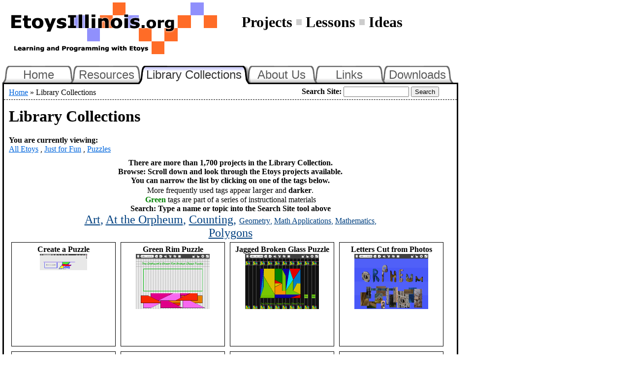

--- FILE ---
content_type: text/html; charset=UTF-8
request_url: https://etoysillinois.org/library?tags=Just+for+Fun%2CPuzzles
body_size: 3317
content:
<!DOCTYPE html PUBLIC "-//W3C//DTD XHTML 1.0 Transitional//EN" "http://www.w3.org/TR/xhtml1/DTD/xhtml1-transitional.dtd">
<html xmlns="http://www.w3.org/1999/xhtml" xml:lang="en-US" lang="en-US"> 
<head>
<!-- Google tag (gtag.js) -->
<script async src="https://www.googletagmanager.com/gtag/js?id=G-RQWYC0MNY5"></script>
<script>
	window.dataLayer = window.dataLayer || [];
	function gtag(){dataLayer.push(arguments);}
	gtag('js', new Date());

	gtag('config', 'G-RQWYC0MNY5');
</script>
<!-- Google tag (gtag.js) -->
<script async src="https://www.googletagmanager.com/gtag/js?id=G-RQWYC0MNY5"></script>
<script>
	window.dataLayer = window.dataLayer || [];
	function gtag(){dataLayer.push(arguments);}
	gtag('js', new Date());

	gtag('config', 'G-RQWYC0MNY5');
</script>
<title>Library Collections | EtoysIllinois | Illinois</title>
<meta http-equiv="Content-Type" content="text/html; charset=UTF-8" />
<meta name="Keywords" content="etoys, squeak, OLPC, mste, uiuc, illinois, university of illinois, interactive math, etoys lesson plans, classroom resources, etoys elementary classroom use, computer literacy, math education, math games, math puzzles, math inquiry, constructionist, computer science arts, elementary computer science lesson plans, science modeling and visualization, classroom interactive math, etoys apps " />
<meta name="Description" content="EtoysIllinois | Library Collections" />

<!-- BEGIN JAVASCRIPTS -->
	<!-- GLOBAL VARIABLES -->
	<script type="text/javascript">
	var PHP_SELF = '/library.php';
	var SERVER_SCHEME = "https";
	var HTTP_HOST = "etoysillinois.org";
	var BASE_URL_COMPLETE = "https://etoysillinois.org/";
	</script>
	
	<script type="text/javascript" src="/js/scriptaculous/prototype.js"></script>
	<script type="text/javascript" src="/js/scriptaculous/scriptaculous.js"></script>
	<script type="text/javascript" src="/js/scriptaculous_extensions.js"></script>
	<script type="text/javascript" src="/js/etoysillinois.js"></script>
	
	<!-- BEGIN optional scripts -->
		<!-- There are no page-specific scripts specified -->
	<!-- END   optional scripts -->
<!-- END   JAVASCRIPTS -->

<!-- BEGIN STYLESHEETS -->
	<link rel="stylesheet" type="text/css" href="/css/stylesheet.css" />
	<link rel="stylesheet" type="text/css" href="/css/tabs.css.php?tabNum=3" />
	
	<!-- BEGIN page-specific stylesheets -->
		<!-- There are no page-specific styles specified -->
	<!-- END   page-specific stylesheets -->
<!-- END   STYLESHEETS -->

</head>
<body>

<!-- LOGO -->
<div id="logoContainer">
	<div id="logo"><a href="/"><img src="/images/etoysillinois_logo5.gif" alt="EtoysIllinois.org - Learning and Programming with Squeak" /></a></div>
	
	<div id="taglines">
		Projects
		<img src="/images/tagline-spacer.gif" alt="," />
		Lessons
		<img src="/images/tagline-spacer.gif" alt="," />
		Ideas
	</div>
</div>

<!-- TOPNAV -->
<h2 class='accessibilityHeader'>Main Navigation Menu</h2>

<!-- IE6 -->
<!--[if lte IE 6]>
<map name="navmap" id='etoysillinois_mainnav_imagemap'>
	<area shape="rect" coords="7,6,110,43" href="/" alt="Home" title="Home" />
	<area shape="rect" coords="111,6,259,43" href="/resources" alt="Resources" title="Resources" />
	<area shape="rect" coords="260,6,501,43" href="/library" alt="Library Collections" title="Library Collections" />
	<area shape="rect" coords="502,6,633,43" href="/aboutus" alt="About Us" title="About Us" />
	<area shape="rect" coords="634,6,717,43" href="/links" alt="Links" title="Links" />
</map>
<div id="topnav"><img src="/images/topnav3.png" usemap="#navmap" alt="EtoysIllinois Main Navigation Menu" title="EtoysIllinois Main Navigation Menu" /></div>
<![endif]-->

<!-- IE7+ -->
<!--[if gte IE 7]>
<ul id="topnav">
	<li class="topnavTabMed" id="navtab1"><a href="/" title="Home">Home</a></li>
	<li class="topnavTabMed" id="navtab2"><a href="/resources" title="Resources">Resources</a></li>
	<li class="topnavTabLg topnavSelected"  id="navtab3"><a href="/library" title="Library Collections">Library Collections<span class='accessibilitySection'> (selected)</span></a></li>
	<li class="topnavTabMed" id="navtab4"><a href="/aboutus" title="About Us">About Us</a></li>
	<li class="topnavTabMed" id="navtab5"><a href="/links" title="Links">Links</a></li>
	<li class="topnavTabMed" id="navtab6"><a href="/download" title="Downloads">Downloads</a></li>
</ul>
<div class="topnavBottomLine"></div>
<![endif]-->

<!-- Non-IE browsers -->
<!--[if !IE]> -->
<ul id="topnav">
	<li class="topnavTabMed" id="navtab1"><a href="/" title="Home">Home</a></li>
	<li class="topnavTabMed" id="navtab2"><a href="/resources" title="Resources">Resources</a></li>
	<li class="topnavTabLg topnavSelected"  id="navtab3"><a href="/library" title="Library Collections">Library Collections<span class='accessibilitySection'> (selected)</span></a></li>
	<li class="topnavTabMed" id="navtab4"><a href="/aboutus" title="About Us">About Us</a></li>
	<li class="topnavTabMed" id="navtab5"><a href="/links" title="Links">Links</a></li>
	<li class="topnavTabMed" id="navtab6"><a href="/download" title="Downloads">Downloads</a></li>
</ul>
<div class="topnavBottomLine"></div>
<!-- <![endif]-->

<div id="container">
	
	<!-- TOP NAV LINE 2 (BREADCRUMBS + SEARCH BOX) -->
	<div id='topnavLine2'>
		<!-- Breadcrumbs -->
		<h2 class='accessibilityHeader'>Breadcrumbs</h2>
		<ul class='breadcrumbs'>
			<li><a href="/">Home</a></li>
			<li>&raquo; Library Collections</li> 
		</ul> <!-- END UL.breadcrumbs -->
		
		<!-- Search Form -->
		<div class='navSearch'>
			<form name="searchform" method="get" action="/search">
				<strong><label for="search_main">Search Site:</label></strong>
				<input type="text" name="q" id="search_main" class="searchBox" value="" />
				<input type="submit" value="Search" />
			</form> <!-- END FORM.searchForm -->
		</div> <!-- END DIV.navSearch -->
	</div> <!-- END DIV#topnavLine2 -->
	
	<div class="standardPageWrapper">
		
		<h1>Library Collections</h1>

		<div id='presentation_pane'>
			<div id='tagsBreadcrumbsPane'>
				<h2>You are currently viewing:</h2>
				<a href='/library'>All Etoys</a>
				, <a href='/library?tags=Just+for+Fun'>Just for Fun</a>
				, <a href='/library?tags=Just+for+Fun%2CPuzzles'>Puzzles</a>
			</div> <!-- END DIV#tagsBreadcrumbsPane -->
			<div class='clearBoth'></div>
			<div class='tagCloudTitle'>
				There are more than 1,700 projects in the Library Collection.
				<br />Browse: Scroll down and look through the Etoys projects available.
				<br />You can narrow the list by clicking on one of the tags below.
				<div class='notes'>More frequently used tags appear <span class='larger'>larger</span> and <strong>darker</strong>.</div>
				<div class='notes'><strong class='class-series'>Green</strong> tags are part of a series of instructional materials</div>
				Search: Type a name or topic into the Search Site tool above
				
			</div> <!-- END DIV.tagCloudTitle -->
			<ul class='tagCloudList'>

				<li style='font-size: 18pt;' class='class1' title='6 Projects'>
					<a href='/library?tags=Just+for+Fun%2CPuzzles%2CArt'>Art<span class='accessibilitySection'> (6 Projects)</span></a>,
				</li>

				<li style='font-size: 18pt;' class='class1' title='6 Projects'>
					<a href='/library?tags=Just+for+Fun%2CPuzzles%2CAt+the+Orpheum'>At&nbsp;the&nbsp;Orpheum<span class='accessibilitySection'> (6 Projects)</span></a>,
				</li>

				<li style='font-size: 18pt;' class='class1' title='5 Projects'>
					<a href='/library?tags=Just+for+Fun%2CPuzzles%2CCounting'>Counting<span class='accessibilitySection'> (5 Projects)</span></a>,
				</li>

				<li style='font-size: 12pt;' class='class1' title='2 Projects'>
					<a href='/library?tags=Just+for+Fun%2CPuzzles%2CGeometry'>Geometry<span class='accessibilitySection'> (2 Projects)</span></a>,
				</li>

				<li style='font-size: 12pt;' class='class1' title='2 Projects'>
					<a href='/library?tags=Just+for+Fun%2CPuzzles%2CMath+Applications'>Math&nbsp;Applications<span class='accessibilitySection'> (2 Projects)</span></a>,
				</li>

				<li style='font-size: 12pt;' class='class1' title='2 Projects'>
					<a href='/library?tags=Just+for+Fun%2CPuzzles%2CMathematics'>Mathematics<span class='accessibilitySection'> (2 Projects)</span></a>,
				</li>

				<li style='font-size: 18pt;' class='class1' title='5 Projects'>
					<a href='/library?tags=Just+for+Fun%2CPuzzles%2CPolygons'>Polygons<span class='accessibilitySection'> (5 Projects)</span></a>
				</li>
			</ul> <!-- END UL.tagCloudList -->
			<div class='clearBoth'></div>
			<div id='list_pane'>
				<ul class='etoysProjectsList'>
						<li class='squeakletBox'>
							<strong>Create a Puzzle</strong>
							<br />
							<a href='/library?sl=760'><img src='/sl_thumbs/Create a Puzzle.png' alt='View "Create a Puzzle" Etoys Project' title='View "Create a Puzzle" Etoys Project' /></a>
						</li>
						<li class='squeakletBox'>
							<strong>Green Rim Puzzle</strong>
							<br />
							<a href='/library?sl=2125'><img src='/sl_thumbs/OrpheumGreenRimPuzzle.png' alt='View "Green Rim Puzzle" Etoys Project' title='View "Green Rim Puzzle" Etoys Project' /></a>
						</li>
						<li class='squeakletBox'>
							<strong>Jagged Broken Glass Puzzle</strong>
							<br />
							<a href='/library?sl=2126'><img src='/sl_thumbs/OrpheumJaggedBrokenGlass.png' alt='View "Jagged Broken Glass Puzzle" Etoys Project' title='View "Jagged Broken Glass Puzzle" Etoys Project' /></a>
						</li>
						<li class='squeakletBox'>
							<strong>Letters Cut from Photos</strong>
							<br />
							<a href='/library?sl=2127'><img src='/sl_thumbs/OrpheumLettersPhotos.png' alt='View "Letters Cut from Photos" Etoys Project' title='View "Letters Cut from Photos" Etoys Project' /></a>
						</li>
						<li class='squeakletBox'>
							<strong>Math squares</strong>
							<br />
							<a href='/library?sl=330'><img src='/sl_thumbs/SQUARES.gif' alt='View "Math squares" Etoys Project' title='View "Math squares" Etoys Project' /></a>
						</li>
						<li class='squeakletBox'>
							<strong>Red Rim Puzzle</strong>
							<br />
							<a href='/library?sl=2121'><img src='/sl_thumbs/Orpheum Red Rim Puzzle.png' alt='View "Red Rim Puzzle" Etoys Project' title='View "Red Rim Puzzle" Etoys Project' /></a>
						</li>
						<li class='squeakletBox'>
							<strong>Ten Stars</strong>
							<br />
							<a href='/library?sl=2122'><img src='/sl_thumbs/Orpheum Ten Stars.png' alt='View "Ten Stars" Etoys Project' title='View "Ten Stars" Etoys Project' /></a>
						</li>
						<li class='squeakletBox'>
							<strong>The Orpheum Puzzle</strong>
							<br />
							<a href='/library?sl=2129'><img src='/sl_thumbs/The Orpheum Puzzle.png' alt='View "The Orpheum Puzzle" Etoys Project' title='View "The Orpheum Puzzle" Etoys Project' /></a>
						</li>
				</ul>
				<p class='pane_footer'>
					<a href='/library?tags=Just+for+Fun%2CPuzzles&amp;mode=slideshow'>View the Etoys projects listed above as a slideshow</a>
				</p>
			</div> <!-- DIV#list_pane -->
			<div class='clearBoth'></div>
		</div> <!-- END DIV#presentation_pane -->
	
		
		
		
	</div> <!-- END DIV.standardPageWrapper -->
	
	<div id="pageFooter">
		<a href="http://illinois.edu"><img class="logo-imark" src="/images/full_mark_horz_bold.png" alt="University of Illinois" /></a>
		<a href="http://mste.illinois.edu"><img class="logo-mste" src="/images/mste2007-sm.png" alt="Office for Mathematics, Science, and Technology Education (MSTE)" /></a>
		<!--<a href="http://mste.illinois.edu"><img class="logo-mste" src="/images/mste.png" alt="Office for Mathematics, Science, and Technology Education (MSTE)" /></a>-->
		<div class="download-link"><strong><a href='/download'>Download and install Etoys</a></strong></div>
	</div> <!-- END DIV#pageFooter -->
</div> <!-- END DIV#container -->
<script type="text/javascript">
var gaJsHost = (("https:" == document.location.protocol) ? "https://ssl." : "http://www.");
document.write(unescape("%3Cscript src='" + gaJsHost + "google-analytics.com/ga.js' type='text/javascript'%3E%3C/script%3E"));
</script>
<script type="text/javascript">
try {
var pageTrackerEtoysIllinois = _gat._getTracker("UA-5299590-2");
pageTrackerEtoysIllinois._trackPageview();
var pageTrackerSqueakCMI = _gat._getTracker("UA-5299590-1");
pageTrackerSqueakCMI._trackPageview();

} catch(err) {}</script>

</body>
</html>
